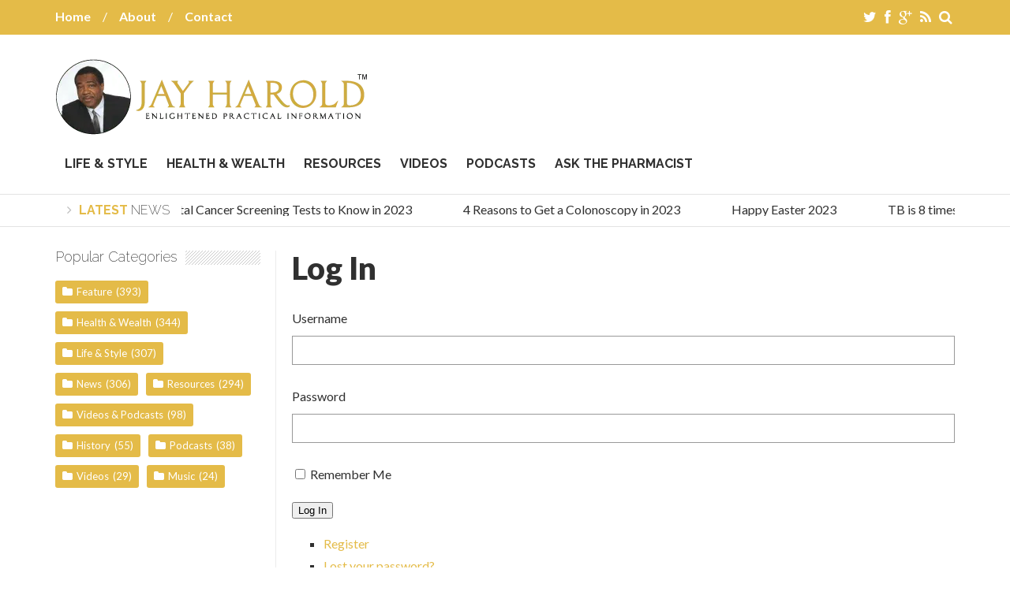

--- FILE ---
content_type: text/html; charset=UTF-8
request_url: https://jay-harold.com/login/
body_size: 12513
content:
<!DOCTYPE html>
<!--[if IE 6]>
<html id="ie6" lang="en-US">
<![endif]-->
<!--[if IE 7]>
<html id="ie7" lang="en-US">
<![endif]-->
<!--[if IE 8]>
<html id="ie8" lang="en-US">
<![endif]-->
<!--[if !(IE 6) | !(IE 7) | !(IE 8)  ]><!-->
<html lang="en-US">
<!--<![endif]-->

<head>
<meta charset="UTF-8" />
<meta name="viewport" content="width=device-width, initial-scale=1">


<link rel="profile" href="https://gmpg.org/xfn/11" />
<link rel="pingback" href="https://jay-harold.com/xmlrpc.php" />
<!--[if lt IE 9]>
<script src="https://jay-harold.com/wp-content/themes/wt_falcon/js/html5.js" type="text/javascript"></script>
<![endif]-->

<meta name='robots' content='index, follow, max-image-preview:large, max-snippet:-1, max-video-preview:-1' />
	<style>img:is([sizes="auto" i], [sizes^="auto," i]) { contain-intrinsic-size: 3000px 1500px }</style>
	
	<!-- This site is optimized with the Yoast SEO plugin v25.4 - https://yoast.com/wordpress/plugins/seo/ -->
	<title>Log In - Jay Harold</title>
	<link rel="canonical" href="https://jay-harold.com/login/" />
	<meta property="og:locale" content="en_US" />
	<meta property="og:type" content="article" />
	<meta property="og:title" content="Log In - Jay Harold" />
	<meta property="og:url" content="https://jay-harold.com/login/" />
	<meta property="og:site_name" content="Jay Harold" />
	<script type="application/ld+json" class="yoast-schema-graph">{"@context":"https://schema.org","@graph":[{"@type":"WebPage","@id":"https://jay-harold.com/login/","url":"https://jay-harold.com/login/","name":"Log In - Jay Harold","isPartOf":{"@id":"https://jay-harold.com/#website"},"datePublished":"2015-11-13T14:41:08+00:00","breadcrumb":{"@id":"https://jay-harold.com/login/#breadcrumb"},"inLanguage":"en-US","potentialAction":[{"@type":"ReadAction","target":["https://jay-harold.com/login/"]}]},{"@type":"BreadcrumbList","@id":"https://jay-harold.com/login/#breadcrumb","itemListElement":[{"@type":"ListItem","position":1,"name":"Home","item":"https://jay-harold.com/"},{"@type":"ListItem","position":2,"name":"Log In"}]},{"@type":"WebSite","@id":"https://jay-harold.com/#website","url":"https://jay-harold.com/","name":"Jay Harold","description":"","potentialAction":[{"@type":"SearchAction","target":{"@type":"EntryPoint","urlTemplate":"https://jay-harold.com/?s={search_term_string}"},"query-input":{"@type":"PropertyValueSpecification","valueRequired":true,"valueName":"search_term_string"}}],"inLanguage":"en-US"}]}</script>
	<!-- / Yoast SEO plugin. -->


<script type="text/javascript">
/* <![CDATA[ */
window._wpemojiSettings = {"baseUrl":"https:\/\/s.w.org\/images\/core\/emoji\/16.0.1\/72x72\/","ext":".png","svgUrl":"https:\/\/s.w.org\/images\/core\/emoji\/16.0.1\/svg\/","svgExt":".svg","source":{"concatemoji":"https:\/\/jay-harold.com\/wp-includes\/js\/wp-emoji-release.min.js?ver=6.8.3"}};
/*! This file is auto-generated */
!function(s,n){var o,i,e;function c(e){try{var t={supportTests:e,timestamp:(new Date).valueOf()};sessionStorage.setItem(o,JSON.stringify(t))}catch(e){}}function p(e,t,n){e.clearRect(0,0,e.canvas.width,e.canvas.height),e.fillText(t,0,0);var t=new Uint32Array(e.getImageData(0,0,e.canvas.width,e.canvas.height).data),a=(e.clearRect(0,0,e.canvas.width,e.canvas.height),e.fillText(n,0,0),new Uint32Array(e.getImageData(0,0,e.canvas.width,e.canvas.height).data));return t.every(function(e,t){return e===a[t]})}function u(e,t){e.clearRect(0,0,e.canvas.width,e.canvas.height),e.fillText(t,0,0);for(var n=e.getImageData(16,16,1,1),a=0;a<n.data.length;a++)if(0!==n.data[a])return!1;return!0}function f(e,t,n,a){switch(t){case"flag":return n(e,"\ud83c\udff3\ufe0f\u200d\u26a7\ufe0f","\ud83c\udff3\ufe0f\u200b\u26a7\ufe0f")?!1:!n(e,"\ud83c\udde8\ud83c\uddf6","\ud83c\udde8\u200b\ud83c\uddf6")&&!n(e,"\ud83c\udff4\udb40\udc67\udb40\udc62\udb40\udc65\udb40\udc6e\udb40\udc67\udb40\udc7f","\ud83c\udff4\u200b\udb40\udc67\u200b\udb40\udc62\u200b\udb40\udc65\u200b\udb40\udc6e\u200b\udb40\udc67\u200b\udb40\udc7f");case"emoji":return!a(e,"\ud83e\udedf")}return!1}function g(e,t,n,a){var r="undefined"!=typeof WorkerGlobalScope&&self instanceof WorkerGlobalScope?new OffscreenCanvas(300,150):s.createElement("canvas"),o=r.getContext("2d",{willReadFrequently:!0}),i=(o.textBaseline="top",o.font="600 32px Arial",{});return e.forEach(function(e){i[e]=t(o,e,n,a)}),i}function t(e){var t=s.createElement("script");t.src=e,t.defer=!0,s.head.appendChild(t)}"undefined"!=typeof Promise&&(o="wpEmojiSettingsSupports",i=["flag","emoji"],n.supports={everything:!0,everythingExceptFlag:!0},e=new Promise(function(e){s.addEventListener("DOMContentLoaded",e,{once:!0})}),new Promise(function(t){var n=function(){try{var e=JSON.parse(sessionStorage.getItem(o));if("object"==typeof e&&"number"==typeof e.timestamp&&(new Date).valueOf()<e.timestamp+604800&&"object"==typeof e.supportTests)return e.supportTests}catch(e){}return null}();if(!n){if("undefined"!=typeof Worker&&"undefined"!=typeof OffscreenCanvas&&"undefined"!=typeof URL&&URL.createObjectURL&&"undefined"!=typeof Blob)try{var e="postMessage("+g.toString()+"("+[JSON.stringify(i),f.toString(),p.toString(),u.toString()].join(",")+"));",a=new Blob([e],{type:"text/javascript"}),r=new Worker(URL.createObjectURL(a),{name:"wpTestEmojiSupports"});return void(r.onmessage=function(e){c(n=e.data),r.terminate(),t(n)})}catch(e){}c(n=g(i,f,p,u))}t(n)}).then(function(e){for(var t in e)n.supports[t]=e[t],n.supports.everything=n.supports.everything&&n.supports[t],"flag"!==t&&(n.supports.everythingExceptFlag=n.supports.everythingExceptFlag&&n.supports[t]);n.supports.everythingExceptFlag=n.supports.everythingExceptFlag&&!n.supports.flag,n.DOMReady=!1,n.readyCallback=function(){n.DOMReady=!0}}).then(function(){return e}).then(function(){var e;n.supports.everything||(n.readyCallback(),(e=n.source||{}).concatemoji?t(e.concatemoji):e.wpemoji&&e.twemoji&&(t(e.twemoji),t(e.wpemoji)))}))}((window,document),window._wpemojiSettings);
/* ]]> */
</script>
<style id='wp-emoji-styles-inline-css' type='text/css'>

	img.wp-smiley, img.emoji {
		display: inline !important;
		border: none !important;
		box-shadow: none !important;
		height: 1em !important;
		width: 1em !important;
		margin: 0 0.07em !important;
		vertical-align: -0.1em !important;
		background: none !important;
		padding: 0 !important;
	}
</style>
<link rel='stylesheet' id='wp-block-library-css' href='https://jay-harold.com/wp-includes/css/dist/block-library/style.min.css?ver=6.8.3' type='text/css' media='all' />
<style id='classic-theme-styles-inline-css' type='text/css'>
/*! This file is auto-generated */
.wp-block-button__link{color:#fff;background-color:#32373c;border-radius:9999px;box-shadow:none;text-decoration:none;padding:calc(.667em + 2px) calc(1.333em + 2px);font-size:1.125em}.wp-block-file__button{background:#32373c;color:#fff;text-decoration:none}
</style>
<style id='global-styles-inline-css' type='text/css'>
:root{--wp--preset--aspect-ratio--square: 1;--wp--preset--aspect-ratio--4-3: 4/3;--wp--preset--aspect-ratio--3-4: 3/4;--wp--preset--aspect-ratio--3-2: 3/2;--wp--preset--aspect-ratio--2-3: 2/3;--wp--preset--aspect-ratio--16-9: 16/9;--wp--preset--aspect-ratio--9-16: 9/16;--wp--preset--color--black: #000000;--wp--preset--color--cyan-bluish-gray: #abb8c3;--wp--preset--color--white: #ffffff;--wp--preset--color--pale-pink: #f78da7;--wp--preset--color--vivid-red: #cf2e2e;--wp--preset--color--luminous-vivid-orange: #ff6900;--wp--preset--color--luminous-vivid-amber: #fcb900;--wp--preset--color--light-green-cyan: #7bdcb5;--wp--preset--color--vivid-green-cyan: #00d084;--wp--preset--color--pale-cyan-blue: #8ed1fc;--wp--preset--color--vivid-cyan-blue: #0693e3;--wp--preset--color--vivid-purple: #9b51e0;--wp--preset--gradient--vivid-cyan-blue-to-vivid-purple: linear-gradient(135deg,rgba(6,147,227,1) 0%,rgb(155,81,224) 100%);--wp--preset--gradient--light-green-cyan-to-vivid-green-cyan: linear-gradient(135deg,rgb(122,220,180) 0%,rgb(0,208,130) 100%);--wp--preset--gradient--luminous-vivid-amber-to-luminous-vivid-orange: linear-gradient(135deg,rgba(252,185,0,1) 0%,rgba(255,105,0,1) 100%);--wp--preset--gradient--luminous-vivid-orange-to-vivid-red: linear-gradient(135deg,rgba(255,105,0,1) 0%,rgb(207,46,46) 100%);--wp--preset--gradient--very-light-gray-to-cyan-bluish-gray: linear-gradient(135deg,rgb(238,238,238) 0%,rgb(169,184,195) 100%);--wp--preset--gradient--cool-to-warm-spectrum: linear-gradient(135deg,rgb(74,234,220) 0%,rgb(151,120,209) 20%,rgb(207,42,186) 40%,rgb(238,44,130) 60%,rgb(251,105,98) 80%,rgb(254,248,76) 100%);--wp--preset--gradient--blush-light-purple: linear-gradient(135deg,rgb(255,206,236) 0%,rgb(152,150,240) 100%);--wp--preset--gradient--blush-bordeaux: linear-gradient(135deg,rgb(254,205,165) 0%,rgb(254,45,45) 50%,rgb(107,0,62) 100%);--wp--preset--gradient--luminous-dusk: linear-gradient(135deg,rgb(255,203,112) 0%,rgb(199,81,192) 50%,rgb(65,88,208) 100%);--wp--preset--gradient--pale-ocean: linear-gradient(135deg,rgb(255,245,203) 0%,rgb(182,227,212) 50%,rgb(51,167,181) 100%);--wp--preset--gradient--electric-grass: linear-gradient(135deg,rgb(202,248,128) 0%,rgb(113,206,126) 100%);--wp--preset--gradient--midnight: linear-gradient(135deg,rgb(2,3,129) 0%,rgb(40,116,252) 100%);--wp--preset--font-size--small: 13px;--wp--preset--font-size--medium: 20px;--wp--preset--font-size--large: 36px;--wp--preset--font-size--x-large: 42px;--wp--preset--spacing--20: 0.44rem;--wp--preset--spacing--30: 0.67rem;--wp--preset--spacing--40: 1rem;--wp--preset--spacing--50: 1.5rem;--wp--preset--spacing--60: 2.25rem;--wp--preset--spacing--70: 3.38rem;--wp--preset--spacing--80: 5.06rem;--wp--preset--shadow--natural: 6px 6px 9px rgba(0, 0, 0, 0.2);--wp--preset--shadow--deep: 12px 12px 50px rgba(0, 0, 0, 0.4);--wp--preset--shadow--sharp: 6px 6px 0px rgba(0, 0, 0, 0.2);--wp--preset--shadow--outlined: 6px 6px 0px -3px rgba(255, 255, 255, 1), 6px 6px rgba(0, 0, 0, 1);--wp--preset--shadow--crisp: 6px 6px 0px rgba(0, 0, 0, 1);}:where(.is-layout-flex){gap: 0.5em;}:where(.is-layout-grid){gap: 0.5em;}body .is-layout-flex{display: flex;}.is-layout-flex{flex-wrap: wrap;align-items: center;}.is-layout-flex > :is(*, div){margin: 0;}body .is-layout-grid{display: grid;}.is-layout-grid > :is(*, div){margin: 0;}:where(.wp-block-columns.is-layout-flex){gap: 2em;}:where(.wp-block-columns.is-layout-grid){gap: 2em;}:where(.wp-block-post-template.is-layout-flex){gap: 1.25em;}:where(.wp-block-post-template.is-layout-grid){gap: 1.25em;}.has-black-color{color: var(--wp--preset--color--black) !important;}.has-cyan-bluish-gray-color{color: var(--wp--preset--color--cyan-bluish-gray) !important;}.has-white-color{color: var(--wp--preset--color--white) !important;}.has-pale-pink-color{color: var(--wp--preset--color--pale-pink) !important;}.has-vivid-red-color{color: var(--wp--preset--color--vivid-red) !important;}.has-luminous-vivid-orange-color{color: var(--wp--preset--color--luminous-vivid-orange) !important;}.has-luminous-vivid-amber-color{color: var(--wp--preset--color--luminous-vivid-amber) !important;}.has-light-green-cyan-color{color: var(--wp--preset--color--light-green-cyan) !important;}.has-vivid-green-cyan-color{color: var(--wp--preset--color--vivid-green-cyan) !important;}.has-pale-cyan-blue-color{color: var(--wp--preset--color--pale-cyan-blue) !important;}.has-vivid-cyan-blue-color{color: var(--wp--preset--color--vivid-cyan-blue) !important;}.has-vivid-purple-color{color: var(--wp--preset--color--vivid-purple) !important;}.has-black-background-color{background-color: var(--wp--preset--color--black) !important;}.has-cyan-bluish-gray-background-color{background-color: var(--wp--preset--color--cyan-bluish-gray) !important;}.has-white-background-color{background-color: var(--wp--preset--color--white) !important;}.has-pale-pink-background-color{background-color: var(--wp--preset--color--pale-pink) !important;}.has-vivid-red-background-color{background-color: var(--wp--preset--color--vivid-red) !important;}.has-luminous-vivid-orange-background-color{background-color: var(--wp--preset--color--luminous-vivid-orange) !important;}.has-luminous-vivid-amber-background-color{background-color: var(--wp--preset--color--luminous-vivid-amber) !important;}.has-light-green-cyan-background-color{background-color: var(--wp--preset--color--light-green-cyan) !important;}.has-vivid-green-cyan-background-color{background-color: var(--wp--preset--color--vivid-green-cyan) !important;}.has-pale-cyan-blue-background-color{background-color: var(--wp--preset--color--pale-cyan-blue) !important;}.has-vivid-cyan-blue-background-color{background-color: var(--wp--preset--color--vivid-cyan-blue) !important;}.has-vivid-purple-background-color{background-color: var(--wp--preset--color--vivid-purple) !important;}.has-black-border-color{border-color: var(--wp--preset--color--black) !important;}.has-cyan-bluish-gray-border-color{border-color: var(--wp--preset--color--cyan-bluish-gray) !important;}.has-white-border-color{border-color: var(--wp--preset--color--white) !important;}.has-pale-pink-border-color{border-color: var(--wp--preset--color--pale-pink) !important;}.has-vivid-red-border-color{border-color: var(--wp--preset--color--vivid-red) !important;}.has-luminous-vivid-orange-border-color{border-color: var(--wp--preset--color--luminous-vivid-orange) !important;}.has-luminous-vivid-amber-border-color{border-color: var(--wp--preset--color--luminous-vivid-amber) !important;}.has-light-green-cyan-border-color{border-color: var(--wp--preset--color--light-green-cyan) !important;}.has-vivid-green-cyan-border-color{border-color: var(--wp--preset--color--vivid-green-cyan) !important;}.has-pale-cyan-blue-border-color{border-color: var(--wp--preset--color--pale-cyan-blue) !important;}.has-vivid-cyan-blue-border-color{border-color: var(--wp--preset--color--vivid-cyan-blue) !important;}.has-vivid-purple-border-color{border-color: var(--wp--preset--color--vivid-purple) !important;}.has-vivid-cyan-blue-to-vivid-purple-gradient-background{background: var(--wp--preset--gradient--vivid-cyan-blue-to-vivid-purple) !important;}.has-light-green-cyan-to-vivid-green-cyan-gradient-background{background: var(--wp--preset--gradient--light-green-cyan-to-vivid-green-cyan) !important;}.has-luminous-vivid-amber-to-luminous-vivid-orange-gradient-background{background: var(--wp--preset--gradient--luminous-vivid-amber-to-luminous-vivid-orange) !important;}.has-luminous-vivid-orange-to-vivid-red-gradient-background{background: var(--wp--preset--gradient--luminous-vivid-orange-to-vivid-red) !important;}.has-very-light-gray-to-cyan-bluish-gray-gradient-background{background: var(--wp--preset--gradient--very-light-gray-to-cyan-bluish-gray) !important;}.has-cool-to-warm-spectrum-gradient-background{background: var(--wp--preset--gradient--cool-to-warm-spectrum) !important;}.has-blush-light-purple-gradient-background{background: var(--wp--preset--gradient--blush-light-purple) !important;}.has-blush-bordeaux-gradient-background{background: var(--wp--preset--gradient--blush-bordeaux) !important;}.has-luminous-dusk-gradient-background{background: var(--wp--preset--gradient--luminous-dusk) !important;}.has-pale-ocean-gradient-background{background: var(--wp--preset--gradient--pale-ocean) !important;}.has-electric-grass-gradient-background{background: var(--wp--preset--gradient--electric-grass) !important;}.has-midnight-gradient-background{background: var(--wp--preset--gradient--midnight) !important;}.has-small-font-size{font-size: var(--wp--preset--font-size--small) !important;}.has-medium-font-size{font-size: var(--wp--preset--font-size--medium) !important;}.has-large-font-size{font-size: var(--wp--preset--font-size--large) !important;}.has-x-large-font-size{font-size: var(--wp--preset--font-size--x-large) !important;}
:where(.wp-block-post-template.is-layout-flex){gap: 1.25em;}:where(.wp-block-post-template.is-layout-grid){gap: 1.25em;}
:where(.wp-block-columns.is-layout-flex){gap: 2em;}:where(.wp-block-columns.is-layout-grid){gap: 2em;}
:root :where(.wp-block-pullquote){font-size: 1.5em;line-height: 1.6;}
</style>
<link rel='stylesheet' id='bbp-default-css' href='https://jay-harold.com/wp-content/plugins/bbpress/templates/default/css/bbpress.min.css?ver=2.6.14' type='text/css' media='all' />
<link rel='stylesheet' id='contact-form-7-css' href='https://jay-harold.com/wp-content/plugins/contact-form-7/includes/css/styles.css?ver=6.1' type='text/css' media='all' />
<link rel='stylesheet' id='theme-my-login-css' href='https://jay-harold.com/wp-content/plugins/theme-my-login/assets/styles/theme-my-login.min.css?ver=7.1.12' type='text/css' media='all' />
<link rel='stylesheet' id='wp-polls-css' href='https://jay-harold.com/wp-content/plugins/wp-polls/polls-css.css?ver=2.77.3' type='text/css' media='all' />
<style id='wp-polls-inline-css' type='text/css'>
.wp-polls .pollbar {
	margin: 1px;
	font-size: 6px;
	line-height: 8px;
	height: 8px;
	background-image: url('https://jay-harold.com/wp-content/plugins/wp-polls/images/default/pollbg.gif');
	border: 1px solid #c8c8c8;
}

</style>
<link rel='stylesheet' id='spu-public-css-css' href='https://jay-harold.com/wp-content/plugins/popups/public/assets/css/public.css?ver=1.9.3.8' type='text/css' media='all' />
<link rel='stylesheet' id='wt-style-css' href='https://jay-harold.com/wp-content/themes/wt_falcon-child/style.css?ver=6.8.3' type='text/css' media='all' />
<style id='wt-style-inline-css' type='text/css'>
.dr_list div {
float: left;
margin: 0 0; !important
}
.dr_list div  ul {
margin: 0px !important;
}


form.pmpro_form label {
    float: left;
    margin: 3px 10px 0 0;
    width: 108px;
    font-weight: bold;
    text-align: left !important;
}

form.pmpro_form .input, form.pmpro_form textarea, form.pmpro_form select {
    border: 1px solid #AAA;
    display: inline-block;
    margin: 0 3px 0 0;
    padding: 6px;
    width: auto;
    max-width: 60%;
}

.pmpro_thead-msg {
    float: left;
    font-size: .9em;
    font-style: italic;
    font-weight: normal;
    text-align: left;
    width: 100%;
}

table#pmpro_pricing_fields {
    display: none;
}
.yikes-easy-mc-submit-button {
    background-color: #E4BB48;
    border: 0px;
    color: #fff;
    font-size: 16px;
}
.yikes-easy-mc-form input[type=email] {
background-color:#fff !important;
}

#bbp_search {
    padding: 8px  !important;;
}

#bbp_search_submit {
    padding: 7px !important;
}

#subscription-toggle {
    padding-left: 5px;
    font-weight: 700;
    text-decoration: underline;
}

#bbp_reply_submit {
    background-color: #E4BB48;
}

#bbp_topic_submit {
    background-color: #E4BB48;
}
.bbp-forum-title {
    font-size: 15px;
}.main-color,
 .sidetabs .tab-titles ul li.active a,
 .sidetabs .tab-titles ul li:hover a,
 .entry-tags a,
 .widget_tweet .tweet a{
 color: #E4BB48;
}

.main-color-bg,
 #main-menu ul li a:hover,
 #main-menu .current-menu-item,
 #main-menu .current_page_item,
 #main-menu .current_page_item a:hover,
 .pagination .current,
 #respond input[type=submit],
 .tagcloud a,
 .widget_polls-widget .wp-polls .pollbar,
 .widget_polls-widget .wp-polls input.Buttons { 
    background: #E4BB48 
}

.sidetabs .tab-titles ul li.active,
 .sidetabs .tab-titles ul li:hover{ 
    border-bottom: 3px solid #E4BB48 
}

.post-nav{ 
    border-bottom: 2px solid #E4BB48 
}

.pagination a:hover,
 .pagination .current,
 .widget_polls-widget .wp-polls a{ 
    border: 1px solid #E4BB48 
}

.excerpt-footer .more-link a,
 .entry-meta .author a,
 .entry-content a,
 .widget-title h4 span{
 color: #E4BB48;
}


.cat31-bg{background:} .cat28-bg{background:} .cat27-bg{background:} .cat30-bg{background:} .cat320-bg{background:} .cat118-bg{background:} 
</style>
<link rel='stylesheet' id='wt-font-awesome-css' href='https://jay-harold.com/wp-content/themes/wt_falcon/css/font-awesome/css/font-awesome.min.css?ver=6.8.3' type='text/css' media='all' />
<link rel='stylesheet' id='wt-animate-css-css' href='https://jay-harold.com/wp-content/themes/wt_falcon/css/animations.css?ver=6.8.3' type='text/css' media='all' />
<style id='akismet-widget-style-inline-css' type='text/css'>

			.a-stats {
				--akismet-color-mid-green: #357b49;
				--akismet-color-white: #fff;
				--akismet-color-light-grey: #f6f7f7;

				max-width: 350px;
				width: auto;
			}

			.a-stats * {
				all: unset;
				box-sizing: border-box;
			}

			.a-stats strong {
				font-weight: 600;
			}

			.a-stats a.a-stats__link,
			.a-stats a.a-stats__link:visited,
			.a-stats a.a-stats__link:active {
				background: var(--akismet-color-mid-green);
				border: none;
				box-shadow: none;
				border-radius: 8px;
				color: var(--akismet-color-white);
				cursor: pointer;
				display: block;
				font-family: -apple-system, BlinkMacSystemFont, 'Segoe UI', 'Roboto', 'Oxygen-Sans', 'Ubuntu', 'Cantarell', 'Helvetica Neue', sans-serif;
				font-weight: 500;
				padding: 12px;
				text-align: center;
				text-decoration: none;
				transition: all 0.2s ease;
			}

			/* Extra specificity to deal with TwentyTwentyOne focus style */
			.widget .a-stats a.a-stats__link:focus {
				background: var(--akismet-color-mid-green);
				color: var(--akismet-color-white);
				text-decoration: none;
			}

			.a-stats a.a-stats__link:hover {
				filter: brightness(110%);
				box-shadow: 0 4px 12px rgba(0, 0, 0, 0.06), 0 0 2px rgba(0, 0, 0, 0.16);
			}

			.a-stats .count {
				color: var(--akismet-color-white);
				display: block;
				font-size: 1.5em;
				line-height: 1.4;
				padding: 0 13px;
				white-space: nowrap;
			}
		
</style>
<script type="text/javascript" src="https://jay-harold.com/wp-includes/js/jquery/jquery.min.js?ver=3.7.1" id="jquery-core-js"></script>
<script type="text/javascript" src="https://jay-harold.com/wp-includes/js/jquery/jquery-migrate.min.js?ver=3.4.1" id="jquery-migrate-js"></script>
<script type="text/javascript" src="https://jay-harold.com/wp-content/mu-plugins/force-strong-passwords/force-zxcvbn.min.js?ver=1.8.0" id="slt-fsp-force-zxcvbn-js"></script>
<script type="text/javascript" src="https://jay-harold.com/wp-content/mu-plugins/force-strong-passwords/js-admin.min.js?ver=1.8.0" id="slt-fsp-admin-js-js"></script>
<link rel="https://api.w.org/" href="https://jay-harold.com/wp-json/" /><link rel="alternate" title="JSON" type="application/json" href="https://jay-harold.com/wp-json/wp/v2/pages/1970" /><link rel='shortlink' href='https://jay-harold.com/?p=1970' />
<link rel="alternate" title="oEmbed (JSON)" type="application/json+oembed" href="https://jay-harold.com/wp-json/oembed/1.0/embed?url=https%3A%2F%2Fjay-harold.com%2Flogin%2F" />
<link rel="alternate" title="oEmbed (XML)" type="text/xml+oembed" href="https://jay-harold.com/wp-json/oembed/1.0/embed?url=https%3A%2F%2Fjay-harold.com%2Flogin%2F&#038;format=xml" />
<meta name='robots' content='noindex, follow' />
	<meta name='referrer' content='strict-origin-when-cross-origin' />
	  
			<meta property="og:site_name" content="Jay Harold" />  
			<meta property="og:description" content="" />  
		<!-- Google Tag Manager -->
<noscript><iframe src="//www.googletagmanager.com/ns.html?id=GTM-KMHRFF"
height="0" width="0" style="display:none;visibility:hidden"></iframe></noscript>
<script>(function(w,d,s,l,i){w[l]=w[l]||[];w[l].push({'gtm.start':
new Date().getTime(),event:'gtm.js'});var f=d.getElementsByTagName(s)[0],
j=d.createElement(s),dl=l!='dataLayer'?'&l='+l:'';j.async=true;j.src=
'//www.googletagmanager.com/gtm.js?id='+i+dl;f.parentNode.insertBefore(j,f);
})(window,document,'script','dataLayer','GTM-KMHRFF');</script>
<!-- End Google Tag Manager --><style type="text/css">.recentcomments a{display:inline !important;padding:0 !important;margin:0 !important;}</style><script>
  (function(i,s,o,g,r,a,m){i['GoogleAnalyticsObject']=r;i[r]=i[r]||function(){
  (i[r].q=i[r].q||[]).push(arguments)},i[r].l=1*new Date();a=s.createElement(o),
  m=s.getElementsByTagName(o)[0];a.async=1;a.src=g;m.parentNode.insertBefore(a,m)
  })(window,document,'script','//www.google-analytics.com/analytics.js','ga');

  ga('create', 'UA-55516006-1', 'auto');
  ga('send', 'pageview');

</script>
</head>
<body class="wp-singular page-template-default page page-id-1970 wp-theme-wt_falcon wp-child-theme-wt_falcon-child tml-action tml-action-login">	
	
	<header id="header">
		
							<div class="top main-color-bg">
					<div class="inner-wrap">
						<div class="top-menu">
							<ul id="menu-top-menu" class="menu"><li id="menu-item-55" class="menu-item menu-item-type-post_type menu-item-object-page menu-item-home menu-item-55"><a href="https://jay-harold.com/">Home</a></li>
<li id="menu-item-69" class="menu-item menu-item-type-post_type menu-item-object-page menu-item-69"><a href="https://jay-harold.com/about-us/">About</a></li>
<li id="menu-item-796" class="menu-item menu-item-type-post_type menu-item-object-page menu-item-796"><a href="https://jay-harold.com/contact-us/">Contact</a></li>
</ul>						</div>
						
						<div class="search">
							<form method="get" id="searchform" action="https://jay-harold.com/">
								<input type="text" class="searchfield" name="s" id="s" placeholder="Search" />
								<i class="fa fa-search"></i>
							</form>
						</div>
						
						<div class="social">
							<ul class="list">
															<li><a class="twitter" href="https://twitter.com/jayharoldmag"><i class="fa fa-twitter"></i></a></li>
														
															<li><a class="fb" href="https://www.facebook.com/pages/Jay-Harold/865426776824625"><i class="fa fa-facebook"></i></a></li>
														
															<li><a class="gplus" href="https://plus.google.com/108430840368434718246"><i class="fa fa-google-plus"></i></a></li>
														
														
														
															<li><a class="rss" href="http://jayfulcellc.wpengine.com/?feed=rss2"><i class="fa fa-rss"></i></a></li>
														
							</ul>
						</div>
					</div>
				</div>
						
			<div class="logo-wrap clearfix">
				<div class="inner-wrap">
					<div class="logo">			
													<h1>
								<a href="https://jay-harold.com" title="Jay Harold">
									<picture>
<source type="image/webp" srcset="https://jay-harold.com/wp-content/uploads/2016/07/JH_JayHaroldLogo-gold-TM-2016-v2.png.webp"/>
<img src="https://jay-harold.com/wp-content/uploads/2016/07/JH_JayHaroldLogo-gold-TM-2016-v2.png" alt="Jay Harold"/>
</picture>

								</a>
							</h1>	
							
					</div>

					<div class="menu-section clearfix">
						<nav id="main-menu" class="clearfix">
							<ul id="menu-menu" class="menu"><li id="menu-item-65" class="menu-item menu-item-type-taxonomy menu-item-object-category menu-item-65"><a href="https://jay-harold.com/category/life-style/">Life &#038; Style</a></li>
<li id="menu-item-68" class="menu-item menu-item-type-taxonomy menu-item-object-category menu-item-68"><a href="https://jay-harold.com/category/health-and-wealth/">Health &#038; Wealth</a></li>
<li id="menu-item-1582" class="menu-item menu-item-type-post_type menu-item-object-page menu-item-1582"><a href="https://jay-harold.com/resources/">Resources</a></li>
<li id="menu-item-2823" class="menu-item menu-item-type-taxonomy menu-item-object-category menu-item-2823"><a href="https://jay-harold.com/category/videos/">Videos</a></li>
<li id="menu-item-2824" class="menu-item menu-item-type-taxonomy menu-item-object-category menu-item-2824"><a href="https://jay-harold.com/category/podcasts/">Podcasts</a></li>
<li id="menu-item-2763" class="menu-item menu-item-type-post_type menu-item-object-page menu-item-2763"><a href="https://jay-harold.com/?page_id=2759">Ask the Pharmacist</a></li>
</ul>						</nav>
					</div>
					
				</div>				
			</div>			
			
			
<div class="ticker-section">
	<script>

		jQuery(document).ready(function() {
			jQuery(".ticker").show();
			jQuery(function() {
				jQuery("#ticker-posts").simplyScroll();
			});
		});
	</script>
	
	<div class="inner-wrap">
		<div class="ticker">
			
			<div class="title">
				<i class="fa fa-angle-right"></i>
				<span class="main-color">Latest</span> news			</div>		
			
			<ul id="ticker-posts">
																										<li><a href="https://jay-harold.com/6-colorectal-cancer-screening-tests-to-know-in-2023/" rel="bookmark">4 Colorectal Cancer Screening Tests to Know in 2023</a></li>							
													<li><a href="https://jay-harold.com/4-reasons-to-get-a-colonoscopy-in-2023/" rel="bookmark">4 Reasons to Get a Colonoscopy in 2023</a></li>							
													<li><a href="https://jay-harold.com/happy-easter-2023/" rel="bookmark">Happy Easter 2023</a></li>							
													<li><a href="https://jay-harold.com/tb-is-8-times-higher-for-black-than-white-americans/" rel="bookmark">TB is 8 times higher for Black than White Americans</a></li>							
													<li><a href="https://jay-harold.com/5-fast-facts-preventing-elder-abuse/" rel="bookmark">5 Fast Facts: Preventing Elder Abuse</a></li>							
													<li><a href="https://jay-harold.com/merry-christmas-2022-from-jay-harold/" rel="bookmark">Merry Christmas 2022 from Jay Harold</a></li>							
													<li><a href="https://jay-harold.com/nih-studies-show-damaging-effects-of-vaping/" rel="bookmark">NIH Studies Show Damaging Effects of Vaping</a></li>							
													<li><a href="https://jay-harold.com/covid-19-bivalent-vaccine-boosters9-22-22/" rel="bookmark">COVID-19 Bivalent Vaccine Boosters:9/22/22</a></li>							
													<li><a href="https://jay-harold.com/monkeypox-20-things-to-know-from-cdc-7-28-22/" rel="bookmark">Monkeypox: 20 Things To Know from CDC (7/28/22)</a></li>							
													<li><a href="https://jay-harold.com/monkeypox-7-signs-symptoms/" rel="bookmark">Monkeypox: 7 Signs &#038; Symptoms</a></li>							
																		</ul>

		</div>		
	</div>
</div><!-- /ticker-section -->			
			
	</header>	
		
	<section id="main">
		<div class="inner-wrap">
			
<div class="single-page">
	<div class="wide-content">
	
									
				
<article id="post-1970" class="post-1970 page type-page status-publish hentry">
	
		
	<header class="entry-header">
		<h1>Log In</h1>
	</header><!-- /entry-header -->
	
		
	<div class="entry-content">
		<div class="tml tml-login">
<div class="tml-alerts"></div><form name="login" action="https://jay-harold.com/login/" method="post">
<div class="tml-field-wrap tml-log-wrap">
<label class="tml-label" for="user_login">Username</label>
<input name="log" type="text" value="" id="user_login" autocapitalize="off" class="tml-field">
</div>

<div class="tml-field-wrap tml-pwd-wrap">
<label class="tml-label" for="user_pass">Password</label>
<input name="pwd" type="password" value="" id="user_pass" class="tml-field">
</div>


<div class="tml-field-wrap tml-rememberme-wrap">
<input name="rememberme" type="checkbox" value="forever" id="rememberme" class="tml-checkbox">
<label class="tml-label" for="rememberme">Remember Me</label>
</div>

<div class="tml-field-wrap tml-submit-wrap">
<button name="submit" type="submit" class="tml-button">Log In</button>
</div>

<input name="redirect_to" type="hidden" value="https://jay-harold.com/wp-admin/">

<input name="testcookie" type="hidden" value="1">

</form>
<ul class="tml-links"><li class="tml-register-link"><a href="https://jay-harold.com/register/">Register</a></li><li class="tml-lostpassword-link"><a href="https://jay-harold.com/lostpassword/">Lost your password?</a></li></ul></div>

			</div><!-- /entry-content -->
	
	
</article><!-- /post-1970 -->										

	</div><!-- /content -->
	 
<div id="sidebar-left" class="sidebar">
	<aside id="wellthemes_popular_categories_widget-2" class="widget widget_popular_categories" data-animation="fadeInUp">			<div class="widget-title">
				<h4 class="title">Popular Categories</h4>
			</div>
				<ul class="list">
			<li class="main-color-bg cat cat33-bg"><i class="fa fa-folder"></i><a href="https://jay-harold.com/category/features/">Feature</a><span class="count">(393)</span></li><li class="main-color-bg cat cat31-bg"><i class="fa fa-folder"></i><a href="https://jay-harold.com/category/health-and-wealth/">Health &amp; Wealth</a><span class="count">(344)</span></li><li class="main-color-bg cat cat28-bg"><i class="fa fa-folder"></i><a href="https://jay-harold.com/category/life-style/">Life &amp; Style</a><span class="count">(307)</span></li><li class="main-color-bg cat cat287-bg"><i class="fa fa-folder"></i><a href="https://jay-harold.com/category/news/">News</a><span class="count">(306)</span></li><li class="main-color-bg cat cat30-bg"><i class="fa fa-folder"></i><a href="https://jay-harold.com/category/resources/">Resources</a><span class="count">(294)</span></li><li class="main-color-bg cat cat118-bg"><i class="fa fa-folder"></i><a href="https://jay-harold.com/category/videos-podcasts/">Videos &amp; Podcasts</a><span class="count">(98)</span></li><li class="main-color-bg cat cat72-bg"><i class="fa fa-folder"></i><a href="https://jay-harold.com/category/history/">History</a><span class="count">(55)</span></li><li class="main-color-bg cat cat27-bg"><i class="fa fa-folder"></i><a href="https://jay-harold.com/category/podcasts/">Podcasts</a><span class="count">(38)</span></li><li class="main-color-bg cat cat320-bg"><i class="fa fa-folder"></i><a href="https://jay-harold.com/category/videos/">Videos</a><span class="count">(29)</span></li><li class="main-color-bg cat cat283-bg"><i class="fa fa-folder"></i><a href="https://jay-harold.com/category/music/">Music</a><span class="count">(24)</span></li>		</ul>
		
	   </aside><aside id="wellthemes_recent_tags_widget-2" class="widget widget_tags" data-animation="fadeInUp"><div class="widget-title"><h4>Popular Topics</h4></div>       				<div class="tagcloud">
					<a href="https://jay-harold.com/tag/jay-harold/" title="View all posts in Jay Harold" ><i class="fa fa-tag"></i>Jay Harold</a><a href="https://jay-harold.com/tag/centers-for-disease-control/" title="View all posts in Centers for Disease Control" ><i class="fa fa-tag"></i>Centers for Disease Control</a><a href="https://jay-harold.com/tag/african-americans/" title="View all posts in African Americans" ><i class="fa fa-tag"></i>African Americans</a><a href="https://jay-harold.com/tag/cdc/" title="View all posts in cdc" ><i class="fa fa-tag"></i>cdc</a><a href="https://jay-harold.com/tag/medlineplus/" title="View all posts in MedlinePlus" ><i class="fa fa-tag"></i>MedlinePlus</a><a href="https://jay-harold.com/tag/fda/" title="View all posts in FDA" ><i class="fa fa-tag"></i>FDA</a><a href="https://jay-harold.com/tag/national-institutes-of-health/" title="View all posts in National Institutes of Health" ><i class="fa fa-tag"></i>National Institutes of Health</a><a href="https://jay-harold.com/tag/healthcare-2/" title="View all posts in healthcare" ><i class="fa fa-tag"></i>healthcare</a><a href="https://jay-harold.com/tag/black-americans/" title="View all posts in Black Americans" ><i class="fa fa-tag"></i>Black Americans</a><a href="https://jay-harold.com/tag/morgan-bouldin/" title="View all posts in Morgan Bouldin" ><i class="fa fa-tag"></i>Morgan Bouldin</a>				</div>
				       
	   </aside><aside id="wellthemes_last_tweet_widget-2" class="widget widget_tweet" data-animation="fadeInUp"><div class="widget-title"><h4>JayHaroldMag</h4></div>					
					<div class="tweets-wrap">						
						<div class="recent-tweets-list">
							<ul>
																	<li>
																				<div class="tweet"><i class="fa fa-twitter"></i>Latest Articles from <a href="https://t.co/AO1OfU0sq9">https://t.co/AO1OfU0sq9</a> for 04/16/2023 - <a href="https://t.co/dLAyDoDyVr">https://t.co/dLAyDoDyVr</a></div>
																				<div class="tweet-footer">
											<div class="time">3 years ago</div>
											<div class="retweet">
												<i class="fa fa-retweet"></i>
												<a href="https://twitter.com/home/?status=RT @JayHaroldMag Latest Articles from https://t.co/AO1OfU0sq9 for 04/16/2023 - https://t.co/dLAyDoDyVr" target="_blank">Retweet</a>
											</div>
										</div>
									</li>
																	<li>
																				<div class="tweet"><i class="fa fa-twitter"></i>Latest Articles from <a href="https://t.co/AO1OfU0sq9">https://t.co/AO1OfU0sq9</a> for 02/24/2023 - <a href="https://t.co/vlOFo6GPWd">https://t.co/vlOFo6GPWd</a></div>
																				<div class="tweet-footer">
											<div class="time">3 years ago</div>
											<div class="retweet">
												<i class="fa fa-retweet"></i>
												<a href="https://twitter.com/home/?status=RT @JayHaroldMag Latest Articles from https://t.co/AO1OfU0sq9 for 02/24/2023 - https://t.co/vlOFo6GPWd" target="_blank">Retweet</a>
											</div>
										</div>
									</li>
																	<li>
																				<div class="tweet"><i class="fa fa-twitter"></i>“In order to be successful in the new year, stay focused, develop a positive attitude, and be passionate with your… <a href="https://t.co/Sg3SYjAem7">https://t.co/Sg3SYjAem7</a></div>
																				<div class="tweet-footer">
											<div class="time">3 years ago</div>
											<div class="retweet">
												<i class="fa fa-retweet"></i>
												<a href="https://twitter.com/home/?status=RT @JayHaroldMag “In order to be successful in the new year, stay focused, develop a positive attitude, and be passionate with your… https://t.co/Sg3SYjAem7" target="_blank">Retweet</a>
											</div>
										</div>
									</li>
																	<li>
																				<div class="tweet"><i class="fa fa-twitter"></i>Latest Articles from <a href="https://t.co/AO1OfU0sq9">https://t.co/AO1OfU0sq9</a> for 12/30/2022 - <a href="https://t.co/TNAU0wEdbR">https://t.co/TNAU0wEdbR</a></div>
																				<div class="tweet-footer">
											<div class="time">3 years ago</div>
											<div class="retweet">
												<i class="fa fa-retweet"></i>
												<a href="https://twitter.com/home/?status=RT @JayHaroldMag Latest Articles from https://t.co/AO1OfU0sq9 for 12/30/2022 - https://t.co/TNAU0wEdbR" target="_blank">Retweet</a>
											</div>
										</div>
									</li>
																	<li>
																				<div class="tweet"><i class="fa fa-twitter"></i>"Life is too short not to celebrate nice moments!" -  Jurgen Klopp #MotivationalMonday #JayHarold… <a href="https://t.co/0fUhczjzy0">https://t.co/0fUhczjzy0</a></div>
																				<div class="tweet-footer">
											<div class="time">3 years ago</div>
											<div class="retweet">
												<i class="fa fa-retweet"></i>
												<a href="https://twitter.com/home/?status=RT @JayHaroldMag %22Life is too short not to celebrate nice moments!%22 -  Jurgen Klopp %23MotivationalMonday %23JayHarold… https://t.co/0fUhczjzy0" target="_blank">Retweet</a>
											</div>
										</div>
									</li>
															</ul>
						</div>
					</div>
					<div class="recent-tweets-nav"></div>
					
					           
    </aside><aside id="wellthemes_facebook_widget-2" class="widget widget_facebook" data-animation="fadeInUp">			<div class="widget-title">
				<h4 class="title">Like us on Facebook</h4>
			</div>
				
		<div class="fb-container">
			
			<div>
				<iframe src="https://www.facebook.com/plugins/likebox.php?href=https%3A%2F%2Fwww.facebook.com%2FJay-Harold-865426776824625%2F&amp;width=260&amp;colorscheme=light&amp;border_color=%23ffffff&amp;show_faces=true&amp;stream=true&amp;show_border=false&amp;header=true&amp;height=600" scrolling="no" frameborder="0" style="border:none; overflow:hidden; width:260px; height: 600px; " allowTransparency="true" show-border="false"></iframe>
				
				
			</div>
		</div>
		</aside><aside id="wellthemes_googleplus_widget-2" class="widget widget_googleplus" data-animation="fadeInUp">			<div class="widget-title">
				<h4 class="title">Follow us on Google+</h4>
			</div>
				
			<div class="google-box">
				<!-- Google +1 script -->
				<script type="text/javascript">
				  (function() {
					var po = document.createElement('script'); po.type = 'text/javascript'; po.async = true;
					po.src = 'https://apis.google.com/js/plusone.js';
					var s = document.getElementsByTagName('script')[0]; s.parentNode.insertBefore(po, s);
				  })();
				</script>
				<!-- Link blog to Google+ page -->
				<a style='display: block; height: 0;' href="https://plus.google.com/108430840368434718246/posts" rel="publisher">&nbsp;</a>
				<!-- Google +1 Page badge -->
				<g:plus href="https://plus.google.com/108430840368434718246/posts" height="131" width="260" theme="light"></g:plus>

			</div>
	</aside>			
</div><!-- /sidebar -->
		</div>
		</div><!-- /inner-wrap -->
	</section><!-- /main -->

	<footer id="footer">
		
		<div class="footer-widgets">
			<div class="inner-wrap">			
				<div class="footer-widget">	
					<aside id="wellthemes_aboutus_widget-2" class="widget widget_aboutus" data-animation="fadeInUp">	    
				
				   <div class="logo-wrap">
				<picture>
<source type="image/webp" srcset="/wp-content/uploads/2016/07/JH_JayHaroldLogo-black-TM-320x79-2016.png.webp"/>
<img src="/wp-content/uploads/2016/07/JH_JayHaroldLogo-black-TM-320x79-2016.png"/>
</picture>

		   </div>
	    		
	   		   <div class="info-text">
				Jay Harold’s goal is to bring enlightened, practical information to the average person. We strive to give a realistic view of life as it is, and how to make it better for you. 		   </div>
	   	   
	   <div class="social-links">
		   <ul class="list">
			   				
			</ul>
		</div>		
	   </aside>				</div>
				
				<div class="footer-widget">
					<aside id="nav_menu-2" class="widget widget_nav_menu" data-animation="fadeInUp"><div class="widget-title"><h4>Categories</h4></div><div class="menu-footer-nav-categories-container"><ul id="menu-footer-nav-categories" class="menu"><li id="menu-item-749" class="menu-item menu-item-type-taxonomy menu-item-object-category menu-item-749"><a href="https://jay-harold.com/category/life-style/">Life &#038; Style</a></li>
<li id="menu-item-750" class="menu-item menu-item-type-taxonomy menu-item-object-category menu-item-750"><a href="https://jay-harold.com/category/resources/">Resources</a></li>
<li id="menu-item-752" class="menu-item menu-item-type-taxonomy menu-item-object-category menu-item-752"><a href="https://jay-harold.com/category/health-and-wealth/">Health &#038; Wealth</a></li>
<li id="menu-item-2821" class="menu-item menu-item-type-taxonomy menu-item-object-category menu-item-2821"><a href="https://jay-harold.com/category/videos/">Videos</a></li>
<li id="menu-item-2822" class="menu-item menu-item-type-taxonomy menu-item-object-category menu-item-2822"><a href="https://jay-harold.com/category/podcasts/">Podcasts</a></li>
</ul></div></aside>				</div>
				
				<div class="footer-widget">
					<aside id="nav_menu-3" class="widget widget_nav_menu" data-animation="fadeInUp"><div class="widget-title"><h4>Resources</h4></div><div class="menu-resources-container"><ul id="menu-resources" class="menu"><li id="menu-item-2820" class="menu-item menu-item-type-post_type menu-item-object-page menu-item-2820"><a href="https://jay-harold.com/?page_id=2759">Ask the Pharmacist</a></li>
<li id="menu-item-798" class="menu-item menu-item-type-post_type menu-item-object-page menu-item-798"><a href="https://jay-harold.com/about-us/">About Jay Harold</a></li>
<li id="menu-item-799" class="menu-item menu-item-type-post_type menu-item-object-page menu-item-799"><a href="https://jay-harold.com/contact-us/">Contact</a></li>
<li id="menu-item-2096" class="menu-item menu-item-type-custom menu-item-object-custom menu-item-2096"><a href="https://jay-harold.com/login/?itsec-hb-token=jhlogin">Log In</a></li>
</ul></div></aside>				</div>
				
				<div class="footer-widget col-last">
					<aside id="text-2" class="widget widget_text" data-animation="fadeInUp"><div class="widget-title"><h4>Contact</h4></div>			<div class="textwidget"><p>817-953-3492</p>
<p><a href="/contact-us/">Email Jay Harold</a></p>
<p><a id="mediaKit" href="/wp-content/uploads/2016/02/Jay-Harold-Media-Kit.pdf" target="_blank">Advertise with Us (Media Kit)</a></p></div>
		</aside>				</div>
			</div>
		</div><!-- /footer-widgets -->	
			
		<div class="footer-info">
			<div class="inner-wrap">
				 
					<div class="footer-left">
						<a href="/website-copyright-notice/">Copyright © 2021 Jay Harold</a> | <a href="/privacy-policy/" title="Privacy Policy">Privacy Policy</a> | <a href="/terms-of-use/">Terms of Use</a> | <a href="/google-analytics-information/">Google Analytics Information</a> |  <a href="/video-disclaimer/">Video Disclaimer</a> 			
					</div>
								
			</div>		
		</div>		
	</footer><!-- /footer -->

<script type="speculationrules">
{"prefetch":[{"source":"document","where":{"and":[{"href_matches":"\/*"},{"not":{"href_matches":["\/wp-*.php","\/wp-admin\/*","\/wp-content\/uploads\/*","\/wp-content\/*","\/wp-content\/plugins\/*","\/wp-content\/themes\/wt_falcon-child\/*","\/wp-content\/themes\/wt_falcon\/*","\/*\\?(.+)"]}},{"not":{"selector_matches":"a[rel~=\"nofollow\"]"}},{"not":{"selector_matches":".no-prefetch, .no-prefetch a"}}]},"eagerness":"conservative"}]}
</script>

<script type="text/javascript" id="bbp-swap-no-js-body-class">
	document.body.className = document.body.className.replace( 'bbp-no-js', 'bbp-js' );
</script>

<script type="text/javascript" src="https://jay-harold.com/wp-includes/js/comment-reply.min.js?ver=6.8.3" id="comment-reply-js" async="async" data-wp-strategy="async"></script>
<script type="text/javascript" src="https://jay-harold.com/wp-includes/js/dist/hooks.min.js?ver=4d63a3d491d11ffd8ac6" id="wp-hooks-js"></script>
<script type="text/javascript" src="https://jay-harold.com/wp-includes/js/dist/i18n.min.js?ver=5e580eb46a90c2b997e6" id="wp-i18n-js"></script>
<script type="text/javascript" id="wp-i18n-js-after">
/* <![CDATA[ */
wp.i18n.setLocaleData( { 'text direction\u0004ltr': [ 'ltr' ] } );
/* ]]> */
</script>
<script type="text/javascript" src="https://jay-harold.com/wp-content/plugins/contact-form-7/includes/swv/js/index.js?ver=6.1" id="swv-js"></script>
<script type="text/javascript" id="contact-form-7-js-before">
/* <![CDATA[ */
var wpcf7 = {
    "api": {
        "root": "https:\/\/jay-harold.com\/wp-json\/",
        "namespace": "contact-form-7\/v1"
    },
    "cached": 1
};
/* ]]> */
</script>
<script type="text/javascript" src="https://jay-harold.com/wp-content/plugins/contact-form-7/includes/js/index.js?ver=6.1" id="contact-form-7-js"></script>
<script type="text/javascript" id="theme-my-login-js-extra">
/* <![CDATA[ */
var themeMyLogin = {"action":"login","errors":[]};
/* ]]> */
</script>
<script type="text/javascript" src="https://jay-harold.com/wp-content/plugins/theme-my-login/assets/scripts/theme-my-login.min.js?ver=7.1.12" id="theme-my-login-js"></script>
<script type="text/javascript" id="wp-polls-js-extra">
/* <![CDATA[ */
var pollsL10n = {"ajax_url":"https:\/\/jay-harold.com\/wp-admin\/admin-ajax.php","text_wait":"Your last request is still being processed. Please wait a while ...","text_valid":"Please choose a valid poll answer.","text_multiple":"Maximum number of choices allowed: ","show_loading":"1","show_fading":"1"};
/* ]]> */
</script>
<script type="text/javascript" src="https://jay-harold.com/wp-content/plugins/wp-polls/polls-js.js?ver=2.77.3" id="wp-polls-js"></script>
<script type="text/javascript" id="spu-public-js-extra">
/* <![CDATA[ */
var spuvar = {"is_admin":"","disable_style":"","ajax_mode":"","ajax_url":"https:\/\/jay-harold.com\/wp-admin\/admin-ajax.php","ajax_mode_url":"https:\/\/jay-harold.com\/?spu_action=spu_load","pid":"1970","is_front_page":"","is_category":"","site_url":"https:\/\/jay-harold.com","is_archive":"","is_search":"","is_preview":"","seconds_confirmation_close":"5"};
var spuvar_social = [];
/* ]]> */
</script>
<script type="text/javascript" src="https://jay-harold.com/wp-content/plugins/popups/public/assets/js/public.js?ver=1.9.3.8" id="spu-public-js"></script>
<script type="text/javascript" src="https://jay-harold.com/wp-content/themes/wt_falcon/js/hoverIntent.js?ver=6.8.3" id="wt_hoverIntent-js"></script>
<script type="text/javascript" src="https://jay-harold.com/wp-includes/js/hoverIntent.min.js?ver=1.10.2" id="hoverIntent-js"></script>
<script type="text/javascript" src="https://jay-harold.com/wp-content/themes/wt_falcon/js/superfish.js?ver=6.8.3" id="wt_superfish-js"></script>
<script type="text/javascript" src="https://jay-harold.com/wp-content/themes/wt_falcon/js/jquery.easing.1.3.js?ver=6.8.3" id="wt_easing-js"></script>
<script type="text/javascript" src="https://jay-harold.com/wp-content/themes/wt_falcon/js/jquery.flexslider-min.js?ver=6.8.3" id="wt_slider-js"></script>
<script type="text/javascript" src="https://jay-harold.com/wp-content/themes/wt_falcon/js/lightbox.min.js?ver=6.8.3" id="wt_lightbox-js"></script>
<script type="text/javascript" src="https://jay-harold.com/wp-content/themes/wt_falcon/js/jflickrfeed.min.js?ver=6.8.3" id="wt_jflickrfeed-js"></script>
<script type="text/javascript" src="https://jay-harold.com/wp-content/themes/wt_falcon/js/jquery.mobilemenu.js?ver=6.8.3" id="wt_mobilemenu-js"></script>
<script type="text/javascript" src="https://jay-harold.com/wp-content/themes/wt_falcon/js/jquery.touchSwipe.min.js?ver=6.8.3" id="wt_touchSwipe-js"></script>
<script type="text/javascript" src="https://jay-harold.com/wp-content/themes/wt_falcon/js/jquery.mousewheel.min.js?ver=6.8.3" id="wt_mousewheel-js"></script>
<script type="text/javascript" src="https://jay-harold.com/wp-content/themes/wt_falcon/js/custom.js?ver=6.8.3" id="wt_custom-js"></script>
<script type="text/javascript" src="https://jay-harold.com/wp-content/themes/wt_falcon/js/jquery.simplyscroll.min.js?ver=6.8.3" id="wt_ticker-js"></script>
<script type="text/javascript" src="https://jay-harold.com/wp-content/themes/wt_falcon/js/wt-animate.min.js?ver=6.8.3" id="wt-animate-js"></script>
<script type="text/javascript" id="wt_rating-js-extra">
/* <![CDATA[ */
var ec_ajax_data = {"ajax_url":"https:\/\/jay-harold.com\/wp-admin\/admin-ajax.php","codes":{"SUCCESS":1,"PREVIOUSLY_VOTED":0,"REQUEST_ERROR":2,"UNKNOWN":-1},"messages":{"success":"You have voted successfully.","previously_voted":"You have already voted.","request_error":"There was some problem.","unknown":"An error occurred."}};
/* ]]> */
</script>
<script type="text/javascript" src="https://jay-harold.com/wp-content/themes/wt_falcon/js/wt-rating.js?ver=6.8.3" id="wt_rating-js"></script>
<script>
	jQuery('#contactEmail').on('click', function() {ga('send', 'event', 'contact', 'click', 'email');});
	jQuery('a.twitter').on('click', function() {ga('send', 'event', 'social', 'click', 'twitter');});
	jQuery('a.fb').on('click', function() {ga('send', 'event', 'social', 'click', 'facebook');});
	jQuery('a.gplus').on('click', function() {ga('send', 'event', 'social', 'click', 'googleplus');});
	jQuery('a.rss').on('click', function() {ga('send', 'event', 'rss', 'click', 'rss');});
	jQuery('#searchform').submit(function() {ga('send', 'event', 'search', 'submit', 'search');});
</script>
<script>(function(){function c(){var b=a.contentDocument||a.contentWindow.document;if(b){var d=b.createElement('script');d.innerHTML="window.__CF$cv$params={r:'9bdbd0d0fff31417',t:'MTc2ODM3OTg5Mi4wMDAwMDA='};var a=document.createElement('script');a.nonce='';a.src='/cdn-cgi/challenge-platform/scripts/jsd/main.js';document.getElementsByTagName('head')[0].appendChild(a);";b.getElementsByTagName('head')[0].appendChild(d)}}if(document.body){var a=document.createElement('iframe');a.height=1;a.width=1;a.style.position='absolute';a.style.top=0;a.style.left=0;a.style.border='none';a.style.visibility='hidden';document.body.appendChild(a);if('loading'!==document.readyState)c();else if(window.addEventListener)document.addEventListener('DOMContentLoaded',c);else{var e=document.onreadystatechange||function(){};document.onreadystatechange=function(b){e(b);'loading'!==document.readyState&&(document.onreadystatechange=e,c())}}}})();</script></body>
</html>

--- FILE ---
content_type: text/html; charset=utf-8
request_url: https://accounts.google.com/o/oauth2/postmessageRelay?parent=https%3A%2F%2Fjay-harold.com&jsh=m%3B%2F_%2Fscs%2Fabc-static%2F_%2Fjs%2Fk%3Dgapi.lb.en.OE6tiwO4KJo.O%2Fd%3D1%2Frs%3DAHpOoo_Itz6IAL6GO-n8kgAepm47TBsg1Q%2Fm%3D__features__
body_size: 162
content:
<!DOCTYPE html><html><head><title></title><meta http-equiv="content-type" content="text/html; charset=utf-8"><meta http-equiv="X-UA-Compatible" content="IE=edge"><meta name="viewport" content="width=device-width, initial-scale=1, minimum-scale=1, maximum-scale=1, user-scalable=0"><script src='https://ssl.gstatic.com/accounts/o/2580342461-postmessagerelay.js' nonce="uRp0QQxK8WVexNJA6j8Zfg"></script></head><body><script type="text/javascript" src="https://apis.google.com/js/rpc:shindig_random.js?onload=init" nonce="uRp0QQxK8WVexNJA6j8Zfg"></script></body></html>

--- FILE ---
content_type: text/css
request_url: https://jay-harold.com/wp-content/themes/wt_falcon-child/style.css?ver=6.8.3
body_size: 1962
content:
/*
 Theme Name:     Falcon Child Theme
 Description:    Falcon Child Theme
 Template:       wt_falcon
*/
 
@import url("../wt_falcon/style.css");
 
/* =Theme customization starts here
------------------------------------------------------- */
.logo-wrap {margin:30px 0 10px 0;}
#header .logo {float:none;}
.menu-section {float:none; max-width:100%; margin-top:10px;}

.overlay:hover img{	
    -webkit-transform: scale(1.025) rotate(0deg);
    -moz-transform: scale(1.025) rotate(0deg);
    -o-transform: scale(1.025) rotate(0deg);
    -ms-transform: scale(1.025) rotate(0deg);
    transform: scale(1.025) rotate(0deg);
	opacity: 0.8;	
}

/* Newsletter Shortcode */


.newslettershortcode {
  padding: 0px;
  text-align: center;
  margin: 10px 0px;
  background: url(https://jay-harold.com/wp-content/uploads/2015/07/newsletterBackground1.jpg);
  -webkit-background-size: cover;
  -moz-background-size: cover;
  -o-background-size: cover;
  background-size: cover;
}

.newslettershortcode h4 {
  margin: 0px;
  padding-top: 10px;
  color: #fff;
  font-size: 24px;
  text-align: center;
  text-transform: uppercase;

}

.newslettershortcode p {
    margin:0px;
    padding:0px;
    height: 40px;
}

.newslettershortcode label {
    display:none;

}
.newslettershortcode br {
    display:none;

}
.newslettershortcode  #mc_embed_signup {
    background: transparent !important;
}
.newslettershortcode  #mc_embed_signup input.email {
 background-color: rgba(255, 255, 255, 0.46);
    color: #fff !important;
    font-size: 16px;
    border: 1px solid #ffffff !important;
    display: block;
    padding: 8px;
    margin: 10px auto;
    text-indent: 5px;
    width: 50% !important;
}

.newslettershortcode  input.button {
   color: #fff !important;
    font-size: 16px;
    border: none !important;!important;
    display: block;
    padding: 8px;
    margin: 10px auto !important;
    text-indent: 5px;
    letter-spacing: 1px;
    width: 50% !important;
      -webkit-border-radius: 0px !important;
-moz-border-radius: 0px !important;
border-radius: 0px !important;
    
}
.newslettershortcode input#s2email {
    margin:10px 0px;
    padding:0px;
    
}

.newsletterborder {
  width: 300px;
  margin: 18px auto;
  background-color: #000000;
  height: 4px;
}

#mce-EMAIL::-webkit-input-placeholder { /* WebKit browsers */
    color:    #fff;
}
#mce-EMAIL:-moz-placeholder { /* Mozilla Firefox 4 to 18 */
   color:    #fff;
   opacity:  1;
}
#mce-EMAIL::-moz-placeholder { /* Mozilla Firefox 19+ */
   color:    #fff;
   opacity:  1;
}
#mce-EMAIL:-ms-input-placeholder { /* Internet Explorer 10+ */
   color:    #fff;
}

/* Newsletter */

input[type="text"], input[type="password"], input[type="textarea"], input[type="number"], input[type="date"], input[type="color"], input[type="range"], input[type="email"], input[type="tel"] {
	border: 1px solid #999;
	padding:10px 5px;
	margin-bottom:10px;
	width:100%;
	box-sizing:border-box;
}

input[type="submit"], #mc_embed_signup .button {
display: block;
float: left;
background: #F3C015;
padding: 4px 7px 6px;
color: #FFFFFF !important;
cursor: pointer;
font-family: inherit;
font-size: 16px;
font-weight: 700;
display: inline-block;
box-sizing:border-box;
padding: 7px 10px;
text-decoration: none;
border: none;
-moz-transition: .4s ease-in-out;
-webkit-transition: .4s ease-in-out;
transition: .4s ease-in-out;
}

.mc-field-group li {
  list-style-type: none;
}

aside#s2_form_widget-3 h4 {
background:none !important;
padding-right: 0px;
font-size: 17px;
color: #ffffff;
font-weight: 700;
}
p.s2_message {
font-weight: 700;
color: #ffffff;
}
p.s2_message a {
color: #ff8800;
}

aside#s2_form_widget-3 {
padding: 5px 10px 5px 10px !important;
 -webkit-background-size: cover !important;
  -moz-background-size: cover !important;
  -o-background-size: cover !important;
  background-size: cover !important;
}
aside#s2_form_widget-3 .widget-title {
    background: none;
    padding-top: 10px;
}
aside#s2_form_widget-3 {
    padding: 10px;
    background-color: #E74C3C;  
    background-image: url('/wp-content/themes/wt_falcon/images/subsribe-bg.png');  background-repeat: no-repeat;  background-size: 100%;
}
aside#s2_form_widget-3 .widget input[type=text], .searchfield {}
aside#s2_form_widget-3 input#s2email {
    height: 21px;  width: 198px;  margin: 15px 0 20px;
}
aside#s2_form_widget-3 {}
input#s2email {
    height: 21px;  width: 198px;  
    margin: -1px 0 20px;
}
aside#s2_form_widget-3 span {
    color: #ffffff;
}
aside#s2_form_widget-3 label {
    display: none;
}

.dr_list .listing_category h2 {
	background-color:#f9f9f9;
	padding: .4em 1em;
	border-radius:0;
	text-shadow:none;
	font-weight:bold;
}

.single-directory_listing .sidebar { 
	padding-left: 0;
	padding-right: 19px;
	margin-left: 0;
	margin-right: 20px;
	border-left: none;
	border-right: 1px solid #ECECEC;
}

.directory_listing .entry-content img:first-child {
	max-width:30%;
}

.directory_listing p.tags {
	padding-top:15px;
}

.directory_listing .entry-content hr {
	margin-bottom:20px;
}

.video-container {
    position: relative;
    padding-bottom: 56.25%;
    padding-top: 35px;
    height: 0;
    overflow: hidden;
}
.video-container iframe {
    position: absolute;
    top:0;
    left: 0;
    width: 100%;
    height: 100%;
}

#bbpress-forums div.bbp-the-content-wrapper textarea.bbp-the-content {
	border: 1px solid #999;
}

@media only screen and (max-width: 1200px) and (min-width: 860px) {
	#main-menu select {
		width:840px;
	}
	
	.single-directory_listing .sidebar { 
		margin-right:10px;
		padding-right:9px;
	}
}

@media only screen and (max-width: 859px) and (min-width: 768px) {
	#main-menu select {
		width:750px;
	}
	
	.single-directory_listing .sidebar { 
		margin-right:10px;
		padding-right:9px;
	}
}
a.AddListing {
display: block;
background: #F3C015;
padding: 4px 7px 6px;
color: #FFFFFF !important;
cursor: pointer;
font-family: inherit;
font-size: 16px;
font-weight: 700;
display: inline-block;
padding: 7px 10px;
text-decoration: none;
border: none;
-moz-transition: .4s ease-in-out;
-webkit-transition: .4s ease-in-out;
transition: .4s ease-in-out;
margin-left: 25px;
}
@media only screen and (max-width: 1200px) {
.newslettershortcode  #mc_embed_signup input.email {
 background-color: rgba(255, 255, 255, 0.46);
    color: #fff !important;
    font-size: 16px;
    border: 1px solid #ffffff !important;
    display: block;
    padding: 8px;
    margin: 10px auto;
    text-indent: 5px;
    width: 90% !important;
}

.newslettershortcode  input.button {
   color: #fff !important;
    font-size: 16px;
    border: none  !important;
    display: block;
    padding: 8px;
    letter-spacing: 1px;
    margin: 10px auto !important;
    text-indent: 5px;
    width: 90% !important;
 -webkit-border-radius: 0px !important;
-moz-border-radius: 0px !important;
border-radius: 0px !important;
    
}
.newslettershortcode h4 {
  margin: 0px;
  padding-top: 35px;
  color: #fff;
  font-size: 28px;
  text-align: center;
  text-transform: uppercase;
}
}

@media only screen and (max-width: 767px) and (min-width: 570px) {
	#main-menu select {
		width:550px;
		margin-left:0;
	}
	
	#sidebar-left {
		border-left:0;
		border-right:0;
		padding-left:0;
	}
	
	.single-directory_listing .sidebar { 
		margin-right: 0;
		padding-right: 0;
		width: 550px;
		border-right: 0;
		float: left;
		-moz-column-count: 2;
		-moz-column-gap: 20px;
		-webkit-column-count: 2;
		-webkit-column-gap: 20px;
		column-count: 2;
		column-gap: 20px;
		margin-top: 20px;
	}
}

@media only screen and (max-width: 569px){
	#header .top .social {
		display:block;
	}
	
	#main-menu select {
		width:320px;
		margin-left:0;
	}
	
	.inner-wrap, .wide-content, .footer-widget, .sidebar, .feat-section .section-right .item-post, .feat-section .section-right .item-post, .feat-section .section-right, .feat-section .section-right .item-post, .attachment-wt260_145, .attachment-wt450_250, .sec-slider .thumb, .feat-section .main-post, #content  {
		width:320px;
	}
	
	.attachment-wt260_145, .attachment-wt450_250 {
	height: 178px;
	}
	
	.carousel-section .carousel {
		margin:0 auto;
	}
	
	.footer-widget {
		margin-right:0;
	}
	
	.shop_table {font-size:12px;}
	
	.woocommerce table.shop_table td, .woocommerce-page table.shop_table td {
		padding:0;
	}
	
	.single-directory_listing .entry-post{
		clear:both;
	}
	
	.directory_listing .entry-content img:first-child {
	max-width:100%;
	margin:20px 10px 10px 0;
	}
	
	#dr_listing_list .dr_listing .entry-post .entry-meta {
		float:none !important;
		border-left:none;
	}
.newslettershortcode h4 {
  margin: 0px;
  padding-top: 35px;
  color: #fff;
  font-size: 16px;
  text-align: center;
  text-transform: uppercase;
}
}


@media only screen and (min-width:860px) {

.related-posts-li {
   
   
    
    margin: 0px !important;
}

.related-posts-sc {
    padding: 5px 0px;
     border: 1px dotted #dddddd;
    border-radius: 4px;
    margin-bottom: 18px;
    
}

.related-posts-sc h4 {
    text-align: center;
 margin: 5px 0px !important;
}


.related-posts-sc ul {
    text-align: left;
 
  margin-bottom: 0px;
}
}

@media only screen and (max-width:859px) {

	.related-posts-sc ul {
padding-left: 10px;
margin-left: 20px;
   margin-bottom: 0px !important;
    
}

.related-posts-sc h4 {
     font-size: 16px;    
    text-align: center;
  margin: 5px 0px !important;
}

.related-posts-sc {
    padding: 5px 0px;
      border: 1px dotted #dddddd;
    border-radius: 4px;
    margin-bottom: 18px;
}
.related-posts-li {
  font-size: 14px;
    padding: 0px;
    margin:0px !important;
}

}